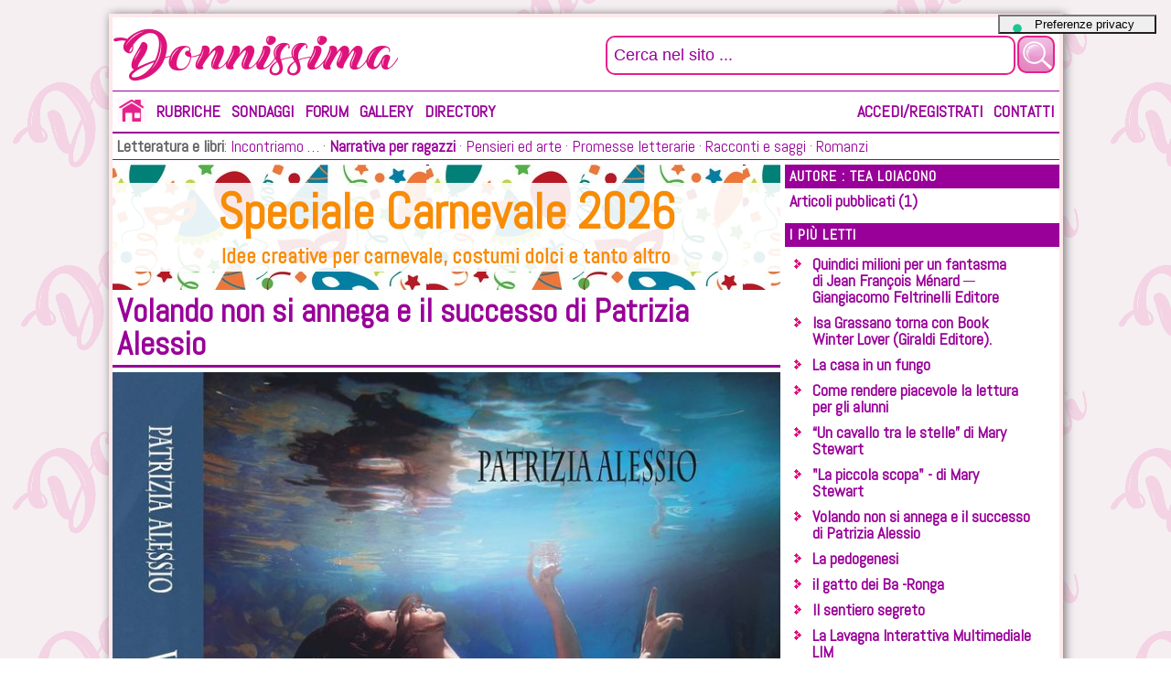

--- FILE ---
content_type: text/html; charset=utf-8
request_url: https://www.donnissima.it/letteratura-cultura/narrativa-per-ragazzi/Volando-non-si-annega-e-il-successo-di-Patrizia-Alessio/7466
body_size: 32197
content:

<!DOCTYPE html>
<html prefix="og:http://ogp.me/ns#">
<head>
   
    <!-- Global site tag (gtag.js) - Google Analytics -->
    <script async src="https://www.googletagmanager.com/gtag/js?id=UA-3812511-2"></script>
    <script>
      window.dataLayer = window.dataLayer || [];
      function gtag(){dataLayer.push(arguments);}
      gtag('js', new Date());
      gtag('config', 'UA-3812511-2');
    </script>

    <title>
	Volando non si annega e il successo di Patrizia Alessio | DONNISSIMA.it
</title>
    <meta name="description" content="Volando non si annega, l'autrice calabrese Patrizia Alessio conquista il cuore dei lettori con questo romanzo a sfondo sociale.

Un libro pubblicato quasi in sordina, ma che sta cavalcando l’onda del successo, suscita un turbinio di ..."/>
    <meta name="keywords" content=""/>
<link rel="shortcut icon" href="/favicon.gif" type="image/gif" /><link rel="icon" href="/favicon.gif" type="image/gif" /><meta http-equiv="Content-Type" content="text/html; charset=windows-1250" /><meta name="robots" content="index, follow" /><meta name="viewport" content="width=device-width, initial-scale=1.0" />
    <script src="/js/jquery-3.5.1.min.js" type="text/javascript" ></script>
    <link href="/styles/reset.css" type="text/css" rel="stylesheet" /><link href="/styles/donnissima-2018.css" type="text/css" rel="stylesheet" /><link href="/styles/donnissima-background-2018.css" type="text/css" rel="stylesheet" /><link href="/styles/PopUpOverlay.css" type="text/css" rel="stylesheet" /><link href="/plugin/slick/slick.css" type="text/css" rel="stylesheet" /><link href="/plugin/slick/slick-theme.css" type="text/css" rel="stylesheet" />
    <script src="/plugin/slick/slick.js" type="text/javascript" charset="utf-8"></script>
    <script src="/js/lodana-2018.js" type="text/javascript" ></script>
           
    <script type="text/javascript">
        var _iub = _iub || [];
        _iub.csConfiguration = { "ccpaAcknowledgeOnDisplay": true, "consentOnContinuedBrowsing": false, "countryDetection": true, "enableCcpa": true, "floatingPreferencesButtonDisplay": "top-right", "invalidateConsentWithoutLog": true, "perPurposeConsent": true, "siteId": 2724399, "cookiePolicyId": 41067344, "lang": "it", "cookiePolicyUrl": "https://www.donnissima.it/pages/cookies", "floatingPreferencesButtonCaption": true, "privacyPolicyUrl": "https://www.donnissima.it/pages/privacy", "banner": { "acceptButtonCaptionColor": "#FFFFFF", "acceptButtonColor": "#0073CE", "acceptButtonDisplay": true, "backgroundColor": "#FFFFFF", "backgroundOverlay": true, "brandBackgroundColor": "#FFFFFF", "brandTextColor": "#000000", "closeButtonDisplay": false, "customizeButtonCaptionColor": "#4D4D4D", "customizeButtonColor": "#DADADA", "customizeButtonDisplay": true, "explicitWithdrawal": true, "listPurposes": true, "logo": "https://www.donnissima.it/images/logo-donnissima.png", "position": "float-bottom-left", "rejectButtonCaptionColor": "#FFFFFF", "rejectButtonColor": "#0073CE", "rejectButtonDisplay": true, "textColor": "#000000" } };
    </script>
    <script type="text/javascript" src="//cdn.iubenda.com/cs/ccpa/stub.js"></script>
    <script type="text/javascript" src="//cdn.iubenda.com/cs/iubenda_cs.js" charset="UTF-8" async></script>
    <script type='text/javascript' src='https://platform-api.sharethis.com/js/sharethis.js#property=64c3896b1734a80012bd6181&product=sticky-share-buttons' async='async'></script>
 <meta Property="og:title" content="Volando non si annega e il successo di Patrizia Alessio" /><meta Property="og:description" content="Volando non si annega, l&#39;autrice calabrese Patrizia Alessio conquista il cuore dei lettori con questo romanzo a sfondo sociale.

Un libro pubblicato quasi in sordina, ma che sta cavalcando l’onda del successo, suscita un turbinio di ..." /><meta Property="og:type" content="website" /><meta Property="og:url" content="https://www.donnissima.it/letteratura-cultura/narrativa-per-ragazzi/Volando-non-si-annega-e-il-successo-di-Patrizia-Alessio/7466" /><meta Property="og:image" content="https://www.donnissima.it/blog-img/08/080210001014-23092020-1016.jpg" /><meta Property="og:image:secure_url" content="https://www.donnissima.it/blog-img/08/080210001014-23092020-1016.jpg" /><meta Property="og:image:type" content="image/jpg" /><meta name="description" content="Volando non si annega, l&#39;autrice calabrese Patrizia Alessio conquista il cuore dei lettori con questo romanzo a sfondo sociale.

Un libro pubblicato quasi in sordina, ma che sta cavalcando l’onda del successo, suscita un turbinio di ..." /></head>

<body>
 <div class="sharethis-sticky-share-buttons"></div>
<div id="fb-root"></div>

 <script>
         (function (d, s, id) {
             var js, fjs = d.getElementsByTagName(s)[0];
             if (d.getElementById(id)) return;
             js = d.createElement(s); js.id = id;
             js.src = 'https://connect.facebook.net/it_IT/sdk.js#xfbml=1&version=v2.10';
             fjs.parentNode.insertBefore(js, fjs);
         }(document, 'script', 'facebook-jssdk'));
</script> 

<form method="post" action="./7466" id="Donnissima">
<div class="aspNetHidden">
<input type="hidden" name="__EVENTTARGET" id="__EVENTTARGET" value="" />
<input type="hidden" name="__EVENTARGUMENT" id="__EVENTARGUMENT" value="" />
<input type="hidden" name="__VIEWSTATE" id="__VIEWSTATE" value="SfJCtYsrpjOMDV0UC6hyqW7vx6ecy5oFDohpoM2KMymDscy4amOHuQg4tG87QEXFOW1eey/QtfINJeZOkFCh4w+skTjm34rTMzRlsgy7qVO/eNEaG5zT5YWEja4pzFx4KA316AQ2n1wNwSKd18WvnLuy5i2tLq1DOcLNsihUAJ0l+wk87fpCmUGSSco14NXPUzG7Oov4JhAC2D1xxwmjM6fbLq0+HbuZNAA3SCwPTtpGOfn/7kt/k8IrIUoLeZnqsRekCB9HrLmEJL0mCjv8mPZiNa5+OQQpotKMVZX8DBZ9heBIMPob6pMvt6VdABg78TVEDYQpfR29Pa372RNsadQJw98u0Gx/COiDnM7rPpqC1W8cnwQQ/LqUMix9mkRQIiniKtm3XCTLKxWc88NioedtIAdwBxaJCEqPSLPqBkG6yruE5PyiU6C1ddGowAH56J4Q+hN/YOEhIsWRBKOcCbRwRVXj25/Wk8pOjZHfT/82//atvKbrRu+SEg+Vx1x730ycvnzL9L12d7UqWfFx29xIAMo3eYr4mozha+HbJwE3Olb/MIdX/[base64]/qGxFoqR6ICinZLJS9tP9/z3Y/[base64]/X7KuH50cDsQp5wig8gKV2bqO17EVVRdgJ/4tEjy6IKMpXFpTgCNcG6bYKJ04K3x22+8CdWc6ENynhu+iFDxIHTOWorloF/BwBQGtt/O4H4n3n7x2k5g65wIRqpo2cIKTP9OkM4LvqSv8uZg8iDDiglCPKpC78bDnhRjypUmAXwxISQFlQBzSFDtm4t1NHgan+JeUpT5BfdXJBTpbu0Vh/ax+CBdLJlNhlpNM8BRcdpszSh/a2JjWKHjOTlx5Yc8KqJIaIse6eyAqcpXqxAdHZvLPn7EImpSIddGjkDWqV+EE8XMI5kaQJqWGEwHciHdotRjwFJ7y4nWPyvoaOdpFIKUGtB9Ks/Kqkz3rkb2poCO9qwNL59BGHTv/CYfBm6qOTFXatI6V8Cc6xY9hZHMw6wRjaGGBX/0Fp2iqJUe6tEvkkY0AnCLdQEk/NAi9wndk5othgs5rf5nTGcgr16zYDX6XXm0XDifsMoYZOa740lOHp+kHA938RLMdaTprTYLv1JpBzMnOHta9+hHeRkMUzTG0cHuma3INOQZinXzFnBbEx2qo+5soGhlN6mwN+hBJA+hNOxtPxLIYRhhMVrENRkYcl2/QJztIZcvYgbwhlcdM9TmNvVLEkCzgeP52iNeR5tTudfk25JevsiH2rYQ09IXzls6F177NrSni+E0wKYhlduHHwoKW1MaFtH5UjmLYaRhzVw/m+O0IVL6wWByi8Kbz8nB5ntUUbPYNkWHRYEPTbt+0uIGxXMYj/boUoFOydeUINOh7eA7jGdfdGNJujUsgdnF8w4MvDK+HMM3k/5GoUSSwW7psT2qSsc/3wzRRiMmM6oA34/cJJy8mOWgrO/WLuYnGeQBDYgIB0hWv2gjAqU/bV4xTH9hKzrxgTDgrHPJ2+lxL6P5xoAGoxnWRhn8veUd4BlonARbE1jeb8j5o0x26EGPojNnNGsBJoLGBkKcyLft2z1labMYXOvBzabHMRW+/ScIpdfJsylJVnSA4ZZE8irxRiVm4xMQkOp78lh3quN4jx/3oY9JXNPpIzQr+tdFNFjlSSUBuKpPUkAYoL1azw7LTNm9dcMVVwk0w3mcZJuQNIDwJvWfQW3thA9nRvpYdhhfxfxnyNtbX7qfub9texs6R2BT2HM1B6LKAgCLIpogeDCwdt1/ZIbH5w6U5ut0CQKZg5TPtpOukpyBQTIJjtEoHrUlAID2tyoBjttSGkeGb8qXJRMNJ3g7Bc+HwdhglQdcKhJPy7z1hyZXfU9YRt+duMNY5BcQdwa/V+Zo/CIG6E+CknURrXi4WFrtXYvifQH453LAAC2z9CgGoyjSbdJ4KQ36D/P/GrDSSjwhevTPzxq1O9hMoUAJIO1Ba9EI4M/grRp19Xl4+VSu4qUcwKwsGbW37pA90t66uSjlokQ7h/Wqt5dM4orv68AC4Luhf6VXrD2we60CDFfF2WgbG1QQ4MtY6gBxvGTuKUbCd8ktXOK9g6czfbXciTg3mLBps+OGLNAV8+6XXRPexPL44YtAti7KTWWsO3cPNktrz412hXQfHViORC+ZLc0lHgK7pAvdFd0dlPg47GXfZks0Trcf59EE7vNophZdwtKEERglg3A/fzakTi90dxA6YmHdXtnM1r0VpXxHn/3X8krdIHHkoWArrMlHma6+hNQEe1/5TibD/WjSlwtzv+FxiBTX9K9spYBl14HmBR+9XgmKXpPrDNfF0dBsuVbpnSWUGK46kXd/PJRTFS3LI08MN4FtGl58ZYcv4zJkx7n9VqBQgnPfBsJQxpJcczSQte6sFtLEsfsb45oMInFdCF/pAQq7WYp48DmO8lob8wS8BT6c0Z6hISyTRt4551/HpyA+UEpgYKmU/2rVRbCx1G6JFKRleuDt7COL/w0NNhmGnkvc747A3p58YR8ukkdK6FOhGvlVSw2L3/NXRcAw/[base64]/+vd1JXNf4wMfC/[base64]/r8x6+Ef9cxY1PVcX3V5iTdMvdaP41Vu1eWs9dtXExd+7xev+uBputJ744GsrUwoy1peM0MLNx03JNxD0NyaHELcaH9nP0i4LJ2qGJ1zLLEGsRoMJz2oH8bij3sAOjakVjb6ltokgw4Gq/QEZ0aArbsmW69Gi5O30sONabVZVSbv7O7QDexIE8hN6eBQndZwwHG+BmPRAFzELiIaUx2oB86uXqYLZ+QFIZc9jvinqVtxMKWDLTuN80e/peQK4YCtzJ0uMtFDrEy/JCvwuqf+t1jktnj2HYTKaTssCDALAHt9cbpgL6r6xWTOoH3gkeJ6CIVHbcZvDlpveDFBDDy8r9/OyJk+ZwcXqwlI6IwCMUWu2pg/P359k8RKNPi3cTToD9jMouFuH+mPVSEjAycHUf3npzTV3QAmpAymjXjCY+hYEL54A42IV06oPYe1owd7RPZJzCBW7kbBBaOfGdIcxNSqs858jjfhjNYMeYrRSOZVj2iOd5BMSBGQEJs85s+v1/vJTG/PaQfAHnjsRhRn080AreN3qre8GnmICZ0ZQvoLcOQw3VPKQvP11HS6um7fKMSaq80SZN4UI81ktqgzZeewNjW3PRnrZxFkJEMkBGQRrUn7U3PROzpNxHZkhVeYRKH990W6aCFKXs1TV28yKUdGe78LwCABoa/TLMz1naZvab7zyFdebY7kDDh8UhekoVckKOjI7LSbYyNA7WP0HdBlVPXPCOiBUlovPUyKJGEfct7MNahhaRdY3GqEKoX4B/ed4kg5qLg30hZnQgjwyBM9OK5WGwRmlxoCxDpRiwJrS+na1DadoRhPrNDR91+GM9UItrvrWoMbuFzqXi7XEEvdaSdD4CMcZhY1+MZER0P0y3CIDEnTRpUFZbT6kV6pyAZFPES99x/lfEcNM/vvjzdD6ClO7IQLdxuedaazGoKlX7LdMb9tAo5+88sJvL+8FfbvJ59nAlgPhZMsr+iWfWo9nhX+WIpfi12F8lElc4vODhzU1t0+/7rRcn5/6VaCIADsFFED/L7i/FjyMNHNGh9eA3kYX7EOXxwXLLeAL0qPVLrWGU2XG3b+DHfi6onskTO+J6GM37Z605AU/snQuPQWgm+GQRTFlprauL6+ZUNopXNr/X+0IX4r7c24ifwwN6HIZqRfAM3Mq3+4PRPgGD/4j7t27KdiYfliQ0v1wALmQChViP4F0jAt59Co+qlre5ad/c/g3tGM8EfUz7jErV92r1cKUPddFhNZSoAYHC8lCjq3JjYlLqB9aQOv3v+GcJ1QPSgPuaUxOg016eLf3fEsC0u4hncoIeKXucpxCxy3gAZLnWkDsX8OCYF+itkOKZs0GbNFOc/6RtXug8W7E/nH1aXTKGe/5BEmrsVHu9FqTRfRpfKymdhCfCOdSUuv6R+CMrL5hCKHb756U6SBT19LSkAEqFg9/8MugG1t8HHNvp6b24Yo+/esP2oE+sYaDpzix22ZG7QVQeMC/[base64]/obgbvF8mNJ+fi3S5cbylh4UNwe6TuFJJ9IgRNVYeRB5/Zc0GgglbV1NRphfbtGQGm/R9RAcK0NUyE/I4Lj4CpRGmTVKd3c2nLI3xbPwIWHJfNegQxpEmOX2RzkEeOozvDpJgDh4qlnTPgR94gETfW0fwRg2oCsE6900hmQC0nVs6RfSEWe2zEt9faV+OB7C//wIUMWz287Hq/[base64]/1dY4/WeLyCNJBSPfAc06+uUCwE/7HnrdR85T3eo85+T7KA2Y+ixFU0wjNC0p0mOd9U7hdHyWOmXfnZ06sAP1HCVYKLxq5sn1OJIjmf1H6dtR6/2laRqhDa/XNIhi3iPUaR2/hBgK2uNE0aqSBArFJimK7dLq77PYK6rneCuzzG+dtm63TFxCp94ZlRE+hhslzdJJEIyr1KIcuX7X2gJRYj46Ct/m24QgjZAaRp05WJy7XT+m4Ck5xOaW0BbRRweEFJrPiHQO1MEGGSVpNBE0bS2cAU1cnhBrWV4nRqa7BkLHZ0DbPM0lyCt6jL3VFi7gwH3Yc24QwBXwjbEVfLrMxD2WnEe5fxh030eIEr3OcXfXyzslqiOk/8aYmIbf1iQWe+JtGComxqAGvqisyr7MYRVSzeBUo1MJF4OXpETEe3YAvyifBZlQE0ULrXAVKztemVUr5POwh1o24PQhh/HgA/3BN2/vc/oS/Q3faB5/V0/XZP3AaFPVcsrQtkOn8+j4Bz8PJh9xgmiS4D24blsSgo7xRJFKF03p7d6K0KDz+GWT/o+YFKq+Oxe4XXDqNZo7LWv0BXYzvhyfZwzHJSez3V+9RZUF6qVEBi9J2ml19bHdBC2eZr0Kv6UgIHO5oqbrMLJO6BW3FaUQY1TDE80pDRpipCk8QbwQ3s0EkCLkUXRdZmUAjFywrtN18t9DR4gSKwZnHPG4v7RPy8dtfexzNlaw2jHRPC8myU9kA/j90sV4eOcblpri2+H1urk0BzKiwK5M3MvU7RfWmMrgKLEauJ+H61R7uqi1ETamv0qDpIeuNUT/5OHskz3BTKz++ugk3ixed/uJjvEsOvTKRLEnyUY3lI5ggSrBf0QWyc2ZbaAjhFcqRkkwSEQKgTZrwR0H1fS6PCe+W2UzkKMv/LhH+pyI5sAgtUo20iiOtMub6NZltqqicCausKz8+QTkLH4BersxakxK8SgpidhCH/K1vK5D2S3M7Zf28GNEqB+Ywmox830XK5a47/1DVOEHWlgra0ecyO0DT5lltCzMDAr5UQMG8koaaQJ3v0XI4a+xhiwWzyodr6NMynD5v5KFo/OdQsO2ACVu187SBIJJBfUEcHxKJeSTp0ii/12vFU8XVCTxJ8b1T1ZyT4fWnzzMptNrrMDuDotPO07jlGuQaonqzR5LnvP4iWjchhwjqRrr6ERinMzMVo1gBt0tqZVXvtysvrudNGwQFjC8pIdcmmDgC40ZQ7xH3h3emuyuD9lgHXQZh+MpriuMpG7nIgSuFCLQCj6Ki6/qSKILBoXfTX3hylFKN/bRJENu2r4IHr7BgPszU+k0C/T4YAGifyNGqdvCZeC6Ng8qCYcWDrd5gJURx6KpH0YS6RY2LdbwhbuQDu1I/2AQlqzR340SH70TZUjLpYExzLPrhWPg+SpMa6EkND7XgQII2CWYyP52gxqs/iBfLNR3IRFeDaG1JwYcC0gcd001WanYb58cD80YB/PMicwM2naoXoC8yrkdCtOFrT1OHRde3SR0Iw4A8P2RpPd7oNnQAgwZIyG1QMs3a/YRwSqnOQrCv/RWO3cUifNiM70P1ptKrALcSTIWIWa1pReL2JOsjmQtDV3hilen" />
</div>

<script type="text/javascript">
//<![CDATA[
var theForm = document.forms['Donnissima'];
if (!theForm) {
    theForm = document.Donnissima;
}
function __doPostBack(eventTarget, eventArgument) {
    if (!theForm.onsubmit || (theForm.onsubmit() != false)) {
        theForm.__EVENTTARGET.value = eventTarget;
        theForm.__EVENTARGUMENT.value = eventArgument;
        theForm.submit();
    }
}
//]]>
</script>


<script src="/WebResource.axd?d=5Um801Cb5QGbwx8ZkhT5Kx58W55_X-9Ox8JvWqoSlrJ2dI0LaEuUwuH8fJTe55PGPC4WrnIhY48T8r_iuHGJtMPg0-naudA2ZVhaQKouw9U1&amp;t=638901598200000000" type="text/javascript"></script>


<script src="/ScriptResource.axd?d=i3uqZCPwPGQoLSKmGoXHSBKIjfKUxec08Bu4j2sMbjB-eJ0fwACXgY1NESAYG3ldmEeyGjaSbnRkEIvLauu1GLD9Fb-F1SYdlpOzWNym5V1IkNar047hVYB41T_gCxVTq5zuCFowq2ELCQFtVik1B6x6-LFuzZjKLzc96ELOO-4sUcpI_DzG5pPHfPhzmwQn0&amp;t=345ad968" type="text/javascript"></script>
<script type="text/javascript">
//<![CDATA[
if (typeof(Sys) === 'undefined') throw new Error('ASP.NET Ajax client-side framework failed to load.');
//]]>
</script>

<script src="/ScriptResource.axd?d=ik0WWL8WQil0NCEeI_Sjt3Es4-M3mPyWyMfmdH6a8GayHtjP33r-msq_4N2-lAsFk1M9HSbgwqkmq9mwpDuKcFR5axqVTvDVswgl8YrhuxTeGqXD-hgs3Fh1DNbciYWBBSladNTfRx7TzIm9YkR8uShpGAkhQ9xfWQ9zEnOj-HQZPbNReBBpmCL-Yjy5SXok0&amp;t=345ad968" type="text/javascript"></script>
<div class="aspNetHidden">

	<input type="hidden" name="__VIEWSTATEGENERATOR" id="__VIEWSTATEGENERATOR" value="190A8288" />
	<input type="hidden" name="__VIEWSTATEENCRYPTED" id="__VIEWSTATEENCRYPTED" value="" />
	<input type="hidden" name="__EVENTVALIDATION" id="__EVENTVALIDATION" value="ilWYA18IQTBn44mMdjRS6OGdnZTIccK9yYGGwGIXeSdykGUxKoO3fNnTNB7lhdV1hYB2+d5E0paobZbT+4JmSn34GSIywmkn857hhVyWAw24l/y9/HHA4Hmk6gRGxxpYauJflTm41PY9aInuvkP5qTzw0KrSKoYPgL73jJT/eg6bc7y+sYkFV+fr9pThxWX9aB4aMb1lBnP4F7YYlkV/67n8eF+guLq2F+tqeCrjN9k=" />
</div>
   <script type="text/javascript">
//<![CDATA[
Sys.WebForms.PageRequestManager._initialize('ctl00$ScriptMager', 'Donnissima', ['tctl00$OpenPanelDialogo$OpenPanel','OpenPanelDialogo_OpenPanel','tctl00$MenuPaginaContatti$UpdatePanel3','MenuPaginaContatti_UpdatePanel3','tctl00$ArticoloPagina$UpdatePanel1','ArticoloPagina_UpdatePanel1','tctl00$ArticoloPagina$UpdatePanel2','ArticoloPagina_UpdatePanel2'], [], [], 90, 'ctl00');
//]]>
</script>

     
   
        <div id="OpenPanelDialogo_OpenPanel">
	
           
          
</div>
        <div id="OpenPanelDialogo_WaitProgress" style="display:none;">
	 
               <div class ="Loading">
                    <div>
                        <img id="OpenPanelDialogo_Image1" src="../../../images/loading.gif" alt="Attendere" />
                    </div>
               </div>
          
</div>

   <div id="content" class="DivContent">
      <div id="head" class="DivHead">
         <div id="headlogo" class="DivHeadLogo" >
               <a id="IdHomeLink" href="../../../" target="_top"><img src="../../../images/logo-donnissima.png" alt="DONNISSIMA Home" /></a>
         </div>
         <div id="PanelRicerca" class="DivHeadSearchBox" onkeypress="javascript:return WebForm_FireDefaultButton(event, &#39;BtnRicerca&#39;)">
	
             <input name="ctl00$TxKeyWord" type="text" maxlength="40" id="TxKeyWord" class="DivHeadSearchTxt" value="Cerca nel sito ..." onblur="if(this.value==&#39;&#39;) this.value=&#39;Cerca nel sito ...&#39;;" onfocus="if(this.value==&#39;Cerca nel sito ...&#39;) this.value=&#39;&#39;;" />
             <input type="submit" name="ctl00$BtnRicerca" value="" id="BtnRicerca" class="DivHeadSearchbtn Fr" />
         
</div>
         
      </div> 
        <div class="ClearAll" style="display:none"></div>
      <div id="divmenulinkstick" class="DivMenuLinkStick"> 
            <div id="divmenulink" class="DivMenuLink">
                 <div id="iconapp" class="DivAppIcon">
                      <a href="#" onclick ="ShowMenu()"><img id="AppIcon" src="/Images/AppIcon.png" alt="App" /></a>
                 </div>
                 <div class="MenuLinkHome"><a id="LinkHomeIcon" title="Home DONNISSIMA" class="vAlignMiddle" href="../../../home" target="_top"><img title="Home DONNISSIMA" src="../../../images/home.gif" alt="Home DONNISSIMA" /></a></div>
                 <nav id="menu-site" class="MenuSite">
		            <ul>
                       <li class="MenuTopHome"><a id="LinkHome" title="Home Page" class="MenuTop" href="../../../home" target="_top">Home</a></li>
                       <li><a id="LinkRubriche" title="Le rubriche di DONNISSIMA" class="MenuTop" href="../../../rubriche" target="_top">Rubriche</a></li>
                       <li><a id="LinkSondaggi" title="Partecipa ai sondaggi DONNISSIMA" class="MenuTop" href="../../../sondaggi" target="_top">Sondaggi</a></li>
                       <li><a id="LinkForum" title="I gruppi di discussione di DONNISSIMA" class="MenuTop" href="../../../forum" target="_top">Forum</a></li>
                       
     
                       <li><a id="LinkGallery" title="La nostra bellissima gallery, centinai di foto, di attori, attrici,calciatori,sportivi,cantanti, vignette divertenti, e fante altre immagini da sfogliare e condividere" class="MenuTop" href="../../../gallery" target="_top">Gallery</a></li>
                       <li><a id="LinkDirectory" title="Una ricca selzione di siti che ti possono interessare sempre aggiornati" class="MenuTop" href="../../../dir" target="_top">Directory</a></li>
                       
     
			        </ul>
                 </nav>
                 <nav id="menu-user" class="MenuUtente">
                     <ul>
                       <li><a id="LinkUser" title="Accedi ai nostri servizi e alla tua area personale" class="MenuTop" href="../../../my/home" target="_top">Accedi/Registrati</a></li>
                       
                       <li>
    <div id="MenuPaginaContatti_UpdatePanel3">
	
            <a id="MenuPaginaContatti_LinkContact" title="Mettiti in contatto con il nostro staff" class="MenuTop" href="javascript:__doPostBack(&#39;ctl00$MenuPaginaContatti$LinkContact&#39;,&#39;&#39;)">Contatti</a>
        
</div> 
</li>
                     </ul>
                 </nav>
	        </div><!--div menu link-->
      </div>
      
     <div class="ClearAll"></div><div class="DivSottoMenu"><b>Letteratura e libri</b>: <a href="/letteratura-cultura/incontriamo" > Incontriamo …</a>&nbsp;&middot; <a class="b" href="/letteratura-cultura/narrativa-per-ragazzi" >Narrativa per ragazzi</a>&nbsp;&middot;<a href="/letteratura-cultura/pensieri-ed-arte" > Pensieri ed arte</a>&nbsp;&middot;<a href="/letteratura-cultura/promesse-letterarie" > Promesse letterarie</a>&nbsp;&middot;<a href="/letteratura-cultura/racconti-e-saggi" > Racconti e saggi</a>&nbsp;&middot;<a href="/letteratura-cultura/romanzi" > Romanzi</a></div>   
       
       <div class="ClearAll"></div>
      <div id="body"  class="DivBody">
           <div id="divbodymain" class="DivBodyMain">
                 <div class="DivSpeciali" style ="background-image:url('/blog-img/00/speciali-carnevale.jpg')"><div class="DivSpecialiTitle carnevale"><a href="/speciali/carnevale">Speciale Carnevale 2026</a></div><div class="DivSpecialiSubtitle carnevale"><a href="/speciali/carnevale">Idee creative per carnevale, costumi dolci e tanto altro</a></div></div>
    <div id="PhTitolopagina_PnlTiToloPagina" class="DivPaginaTitolo">
Volando non si annega e il successo di Patrizia Alessio
</div>

                  
   <div id="ArticoloPagina_DivSlide"></div>
   <div id="ArticoloPagina_UpdatePanel1">
	
               
              
              <div id="ArticoloPagina_DivContenutoPagina"><div class="DivPost"><div class="DivPostImmagine"><img src="https://www.donnissima.it/blog-img/08/080210001014-23092020-1016.jpg"  alt="Volando non si annega e il successo di Patrizia Alessio" onerror="this.src='/blog-img/noimage.gif'"/></div><div Class="DivPostCorpo"><em>Volando non si annega</em>, l&#39;autrice calabrese Patrizia Alessio conquista il cuore dei lettori con questo romanzo a sfondo sociale.<br />
<br />
Un libro pubblicato quasi in sordina, ma che sta cavalcando l&rsquo;onda del successo, suscita un turbinio di emozioni: ci fa ridere, ci commuove, ci incuriosisce, ci fa riflettere. Affronta tematiche di forte impatto come la tossicodipendenza e la lotta contro l&rsquo;ndrangheta. Descrive un tessuto sociale ambientato in Calabria e alimentato da una grande voglia di riscatto, dedicato a &ldquo;tutte le infanzie negate, strappate e annichilite&rdquo;.<br />
<br />
La protagonista &egrave; una giovane con problemi di dipendenza, molto vicina agli ambienti criminosi, che funge anche da voce narrante, sempre in bilico tra il bene e il male, sospesa tra passato e presente.<br />
<br />
Il suo essere carismatico conquista il lettore gi&agrave; dal primo capitolo e la sua descrizione doviziosa e coinvolgente dei luoghi, ci immerge nella bellezza senza tempo degli stessi. In poche parole: &ldquo;un&rsquo;opera d&rsquo;arte&rdquo; di narrativa contemporanea.<br />
<br />
<em>Volando non si annega</em> contiene innumerevoli spunti di riflessione, che non annoiano mai, una storia d&rsquo;amore avvincente che ci tiene con il fiato sospeso dalla prima all&rsquo;ultima pagina.<br />
<br />
L&#39;autrice riesce ad immedesimarsi in decine di vissuti con una spiccata profondit&agrave;, scremando le radici profonde dell&rsquo;essere.<br />
Solo una donna carismatica potrebbe concepire un narrato cos&igrave; avvincente&hellip;<br />
<br />
Ma chi &egrave; Patrizia Alessio?<br />
<br />
&Egrave;&nbsp;una personalit&agrave; calabrese molto nota, non solo per le sue attivit&agrave; scientifiche, in collaborazione con AGENAS, ma il suo impegno in campo sanitario. &Egrave; titolare di un&rsquo;impresa sociale, gestisce uno spazio aggregante per minori provenienti da contesti socio-culturali difficili, &egrave; inoltre coordinatrice sanitaria di una comunit&agrave; alloggio per pazienti con patologie psichiatriche/neurologiche.<br />
<br />
Lavora a contatto con le dipendenze ed &egrave; molto amata dai suoi assistiti, che hanno contribuito alla stesura del romanzo mettendo a disposizione i loro vissuti, ovviamente &ldquo;romanzati&rdquo;. Sempre dedita al sociale, fa parte della direzione regionale Anpas Calabria. Volontaria da quando era poco meno che maggiorenne, ha presto parte a innumerevoli emergenze nazionali, prestando aiuto e soccorso in seguito a terremoti, alluvioni e altre calamit&agrave;.<br />
<br />
Artista poliedrica, conosciuta anche come cantautrice, regista e sceneggiatrice.<br />
<br />
&ldquo;Figlia d&rsquo;arte&rdquo;: nipote dei compianti Isabella Loschiavo, nota scrittrice e giornalista, vincitrice del premio oscar alla narrativa negli anni &rsquo;80, di Antonino Fedele, famoso critico musicale che per anni recens&igrave; le performance degli artisti che si esibivano a Broadway nel &ldquo;Metropolitan Opera House&rdquo;, fu insignito dell&rsquo;onorificenza di Cavaliere dell&rsquo;Ordine al Merito della Repubblica italiana; discendente del latinista Francesco Sofia Alessio.<br />
<br />
VOLANDO NON SI ANNEGA - SUSIL EDIZIONI - PATRIZIA ALESSIO - 2020<br />
<br />
https://www.facebook.com/volandononsiannega.patrizialessio<br />
<br /></div></div></div>
       
</div>
   
   
   <div id="ArticoloPagina_UpdatePanel2">
	
              <div id="ArticoloPagina_PnlReply" class="DivForumCmd">
		
                   <a id="ArticoloPagina_LnkRispondi" class="LinkForum" href="javascript:__doPostBack(&#39;ctl00$ArticoloPagina$LnkRispondi&#39;,&#39;&#39;)">Invia un commento</a>
              
	</div> 
              <div id="ArticoloPagina_PnlCommenti">
		
                  <div class="DivPaginaSottoTitolo">Commenti</div>
                  <div>
			<table cellspacing="0" cellpadding="5" id="ArticoloPagina_GridCommenti" style="border-collapse:collapse;text-align: left;width :100%">
				<tr>
					<td>
                                     <div class="DivPostForum">
                                          <div class="DivPostForumAutoreFotoCommento BgG">G</div>
                                          <div class="DivPostCommentoTxt">
                                               <div><span id="ArticoloPagina_GridCommenti_TxtCommentoNome_0" class="b">Gioia</span></div>
                                               <div><span id="ArticoloPagina_GridCommenti_TxtCommentoCorpo_0">Libro fantastico e altamente consigliato! Ci si ritrova &quot;catapultati&quot; nella narrazione a vivere le stesse emozioni della protagonista. 10 e lode!</span></div>
                                          </div>
                                          <div Class="ClearAll"></div> 
                                          <div id="ArticoloPagina_GridCommenti_PnlRispondi_0" class="DivForumCmd">
						
                                               <a id="ArticoloPagina_GridCommenti_LnkRispondiCommento_0" class="LinkForum" href="javascript:__doPostBack(&#39;ctl00$ArticoloPagina$GridCommenti$ctl02$LnkRispondiCommento&#39;,&#39;&#39;)">Rispondi</a>
                                          
					</div>

                                          <div>

					</div> 
                                     </div>
                                </td>
				</tr>
			</table>
		</div> 
              
	</div>
       
</div>
    
    
     

           </div>
           <div id="divbodydx" class="DivBodyDx">
                  
     <div Class="DivServizi" id="IdBoxAutore"><div Class="DivServiziTitolo" id="IdBoxAutoreTitolo">Autore : tea loiacono</div><div class="DivServiziLink" id="IdBoxAutoreLink"><a href="/autore/001014">Articoli pubblicati (1)</a></div></div>
                  <div class="DivServizi"><div class="DivServiziTitolo">I più letti</div><div class="DivServiziLink"><ul class="ListaServizi"><li><a href="/letteratura-cultura/narrativa-per-ragazzi/Quindici-milioni-per-un-fantasma-br-di-Jean-François-Menard-Giangiacomo-Feltrinelli-Editore/931">Quindici milioni per un fantasma<br> 
di Jean François Ménard ─ Giangiacomo Feltrinelli Editore</a></li><li><a href="/letteratura-cultura/narrativa-per-ragazzi/Isa-Grassano-torna-con-Book-Winter-Lover-Giraldi-Editore/9268">Isa Grassano torna con Book Winter Lover (Giraldi Editore).</a></li><li><a href="/letteratura-cultura/narrativa-per-ragazzi/La-casa-in-un-fungo/7119">La casa in un fungo</a></li><li><a href="/letteratura-cultura/narrativa-per-ragazzi/Come-rendere-piacevole-la-lettura-per-gli-alunni/3114">Come rendere piacevole la lettura per gli alunni</a></li><li><a href="/letteratura-cultura/narrativa-per-ragazzi/Un-cavallo-tra-le-stelle-di-Mary-Stewart/1417">“Un cavallo tra le stelle” di Mary Stewart</a></li><li><a href="/letteratura-cultura/narrativa-per-ragazzi/La-piccola-scopa-di-Mary-Stewart/1183">"La piccola scopa" - di Mary Stewart</a></li><li><a href="/letteratura-cultura/narrativa-per-ragazzi/Volando-non-si-annega-e-il-successo-di-Patrizia-Alessio/7466">Volando non si annega e il successo di Patrizia Alessio</a></li><li><a href="/letteratura-cultura/narrativa-per-ragazzi/La-pedogenesi/7515">La pedogenesi</a></li><li><a href="/letteratura-cultura/narrativa-per-ragazzi/il-gatto-dei-Ba-Ronga/5324">il gatto dei Ba -Ronga</a></li><li><a href="/letteratura-cultura/narrativa-per-ragazzi/Il-sentiero-segreto/73">Il sentiero segreto</a></li><li><a href="/letteratura-cultura/narrativa-per-ragazzi/La-Lavagna-Interattiva-Multimediale-LIM/7333">La Lavagna Interattiva Multimediale LIM</a></li></ul></div></div><div class="DivServizi"><div class="DivServiziTitolo">Sondaggio</div><div class="DivPost"><div class="DivServiziSondaggioCorpo"><p class="b">Cosa guardano le donne in un uomo ?</p><ul class="ListaServiziSondaggio"><li><a href="#" onclick="location.replace('/sondaggio/cosa-guardano-le-donne-in-un-uomo')">Il viso</a></li><li><a href="#" onclick="location.replace('/sondaggio/cosa-guardano-le-donne-in-un-uomo')">Gli occhi</a></li><li><a href="#" onclick="location.replace('/sondaggio/cosa-guardano-le-donne-in-un-uomo')">Il fondoschiena</a></li><li><a href="#" onclick="location.replace('/sondaggio/cosa-guardano-le-donne-in-un-uomo')">Le mani</a></li><li><a href="#" onclick="location.replace('/sondaggio/cosa-guardano-le-donne-in-un-uomo')">Il portafoglio</a></li></ul><div class="DivServiziSondaggioNote">partecipa e scopri il risultato</div></div></div></div><div class="DivServizi"><div class="DivServiziTitolo">Dalla gallery</div><div class="DivPost"><div class="DivPostImmagine"><a href="/gallery/tra-donne/16"><img src="/blog-img/gallery/tra-donne/30112012-1537-frasi-di-donne-affascinata.jpg" alt="Sinceramente ero affascinata dall'idea di un uomo" onerror="this.src='/blog-img/noimage.gif'"/></a></div></div></div>
                  <div class="DivFbLike">
                    <div class="fb-page" data-href="https://www.facebook.com/Donnissima.it/" data-small-header="false" data-adapt-container-width="true" data-hide-cover="false" data-show-facepile="true"><blockquote cite="https://www.facebook.com/Donnissima.it/" class="fb-xfbml-parse-ignore"><a href="https://www.facebook.com/Donnissima.it/">Donnissima.it</a></blockquote></div>
                  </div>
                  <div class="DivLinkSponsor">
                      <!--Start TopPosition code--><iframe src='https://www.laragnatela.com/tp.aspx?id=6138&t=big' width='200' height='90' frameborder='0' scrolling='no'></iframe><!--End TopPosition code-->
                  </div>
                  <div class="DivLinkSponsor"><a href="/go.aspx?id=5" target="_blank" rel="nofollow">Sito donne: il mondo visto al femminile</a></div><div class="DivLinkSponsor"><a href="/go.aspx?id=6" target="_blank" rel="nofollow"><img src="/images/sponsor/banner-passionivere-250x150.jpg" alt = "Passionevera.it"/></a></div><div class="DivLinkSponsor"><a href="/go.aspx?id=7" target="_blank" rel="nofollow">Freepik.com</a></div>
             </div>
      <div class="ClearAll"></div>  
      </div>
      
     
    <div id="MasterFooter_FooterArticoli" class="DivFooterArticoli"> </div>

     <div id="divfooter" class="DivFooter">
             
              <div id ="divfootermenu" class="DivFooterMenu">
                   <div class="DivFooterCopyright">DONNISSIMA.it&nbsp;&copy;&nbsp;2001-2026</div>
                   <div class="DivFooterLink"><a href="https://www.donnissima.it/pages/cookies" class="LinkFoot">Cookies</a>&nbsp;&nbsp;<a href="/pages/privacy" class="LinkFoot">Privacy</a>&nbsp;&nbsp;<a href="/pages/adv" class="LinkFoot">PUBBLICIT&Agrave;</a></div>
                   <div class="ClearAll"></div>
              </div> 

              <div class ="DivFooterNote">
               <b>Nota Importante :</b> DONNISSIMA.it non costituisce testata giornalistica,la diffusione di materiale interno al sito non ha carattere periodico,<br />
               gli aggiornamenti sono casuali e condizionati dalla disponibilità del materiale stesso.<br />
               DONNISSIMA.it non è collegata ai siti recensiti e non è responsabile per i loro contenuti. <br/>
             </div>

      </div>
      
   </div>


<script type="text/javascript">
//<![CDATA[
Sys.Application.add_init(function() {
    $create(Sys.UI._UpdateProgress, {"associatedUpdatePanelId":"OpenPanelDialogo_OpenPanel","displayAfter":500,"dynamicLayout":true}, null, null, $get("OpenPanelDialogo_WaitProgress"));
});
//]]>
</script>
</form> 
    
</body>
</html>


--- FILE ---
content_type: text/css
request_url: https://www.donnissima.it/styles/donnissima-2018.css
body_size: 4550
content:
@import url('https://fonts.googleapis.com/css?family=Abel|Pavanam|Righteous');

body {
    font-style: normal;
    margin-top: 15px;
    margin-bottom :30px;
    font-family: Abel, sans-serif;
    font-size: 18px;
    color: #636363;
    background-attachment:fixed ; 
    background-image:url("../images/background-99.gif")
   }
ul.ListaServizi {
    margin: 0;
    padding: 0 20px;
    list-style: square url("../images/arrow-services.png");
}

ul.ListaServizi li {
        padding: 5px;
}
ul.ListaServiziSondaggio {
    margin: 0;
    padding: 0 20px;
    list-style: square url("../images/arrow-services.png");
}

    ul.ListaServiziSondaggio li {
        font-size:0.9em;
        line-height :0.9em;
        font-weight :bold;
        padding: 2px;
        color:#3C003C;
        margin-top:3px;
        margin-bottom:3px;
    }
ul.ListaSondaggi {
    background-color: rgba(255, 255, 255,0.3);
    margin-top: 10px;
    margin-left:5px;
    padding: 0 10px;
    list-style: square url("../images/checkbox-no.png");
    list-style-position: outside;
}
    ul.ListaSondaggi li:hover {
        list-style: square url("../images/checkbox-yes.png");
        list-style-position:outside;     }
    ul.ListaSondaggi li {
        padding: 5px;
    }

a:link {
    color: #990099;
    text-decoration : none;
}
a:visited {
    color: #990099;
}
a:hover {
    color: #CC33FF;
}


a.LinkForum:link {
    color:#15AC00;
    margin-left :1em;
    font-size :1em;
    font-weight: bold;
    letter-spacing :0.05em;
    text-transform :uppercase;
}
a.LinkForum:visited {
    color: #15AC00;
}
a.LinkForum:hover {
    color: #35F41A;
}

a.FooterLink:link {
    font-size: 14px;
    color: #3D3C3D;
}
a.FooterLink:active {
    color: #3D3C3D;
    TEXT-DECORATION: none
}
a.FooterLink:visited {
    color: #3D3C3D;
}
a.FooterLink:hover {
    color: #871387;
}

a.MenuTop:link
{
    font-size :1em;
    font-weight: bold;
    text-transform:uppercase;      
}
a.MenuTop:hover
{
    color: #fff;
}
a.MenuTopBtn:link {
   
    font-weight: bold;
    text-transform: uppercase;
}



a.MenuTopEvidenzia:link {
    font-size: 1em;
    font-weight: bold;
    text-transform: uppercase;
    
}
a.MenuTopEvidenzia:visited {
   
}
a.MenuTopEvidenzia:hover {
    color: #fff;
}

a.LinkMenu:active {
    color: #FF00FF;
    text-decoration: none;
}

a.LinkMenu:link {
    COLOR: #FF00FF;
     TEXT-DECORATION: none;
}

a.LinkMenu:visited {
    COLOR: #FF00FF;
     TEXT-DECORATION: none;
}
a.LinkFoot:link {
    font-weight: bold;
    text-transform: uppercase;
}

a.LinkFoot:hover
{
    color: #FFFFFF;
}


.BtnCmd {
    min-width: 10em;
    border: 1px solid #15AC00;
    border-bottom-width: 2px;
    border-bottom-color: #1A6D0E;
    background-color: #15AC00;
    color: #ffffff;
    font-weight: bold;
    padding: 5px;
}
    .BtnCmd:hover {
        cursor: pointer;
        background-color: #82D378;
    }
.DivAdv728 {
    margin-bottom: 0.5em;
    margin-top: 0.5em;
}
.DivAppIcon {
    float: left;
    display: none;
}
.DivBody {
    background-color: #ffffff;
    overflow: visible;
}

.DivBodyMain {
    width: 730px;
    float: left;
}

.DivBodyDx {
    margin-top: 5px;
    width: 300px;
    float: right;
}
.DivContent {
    background-color: #FEE9EA;
    padding: 4px;
    margin-left: auto;
    margin-right: auto;
    margin-bottom: 10px;
    width: 1035px;
    box-shadow: 2px 1px 10px #706E70;
}
.DivContentTxt {
    background-color:#FFFFFF;
    padding: 5px;
    line-height: 22px;
    text-align: justify;
}
.DivForumCmd {
    padding: 2px;
    text-align: right;
    margin-bottom: 2px;
    margin-top: 5px;
}
.DivForumList1 {
    font-size :1.8em;
    font-weight :bold;
    padding: 5px;
    text-align: left;
    margin-bottom: 5px;
}
.DivForumList2 {
    font-size: 1.8em;
    font-weight: bold;
    padding: 5px;
    text-align: left;
    margin-bottom: 5px;
}

/*stili pi� di pagina*/
.DivFooter {
    background-color: #FFFFFF;
}
.DivFooterArticoli {
    text-align: left;
    margin-top: 5px;
    background-color: #FFFFFF;
    overflow :auto;
}

.DivFooterCopyright
{
    font-weight: bold;
    color: #660066;
    text-transform: uppercase;
    text-align: left;
    float: left;
}
.DivFooterLink
{
    float: right;
	text-transform: uppercase;
}
.DivFooterMenu{
    padding:5px;
    border-top : 1px solid #990099;
	background-color:#FF6699;
}
.DivFooterNote {
    text-align :center ;
    padding: 5px;
    font-family: Pavanam;
    font-size:14px;
    line-height: 16px;
    background-color: #FEC5C8;
}
.DivGallery {
    padding-top :5px;
    padding-bottom :5px;
    background-color:#000000;
    width: 100%;
    position: relative;
    margin-bottom :1px;
}

.DivGalleryContent {
    text-align: center;
    width: 100%;
}

.DivGalleryContentImg {
    max-width: 100%;
    height: auto;
}

.DivGalleryContentShow {
    font-size: 1.5em;
    color: #666666;
    max-width: 70%;
    margin-left: auto;
    margin-right: auto;
    height: auto;
}

.DivGalleryNext {
    width: 32px;
    height: 32px;
    position: absolute;
    z-index: 800;
    right: 20px;
    top: 50%;
}

.DivGalleryPrev {
    width: 32px;
    height: 32px;
    position: absolute;
    z-index: 800;
    left: 20px;
    top: 50%;
}
.DivGalleryTitolo {
    padding: 5px;
    width: 100%;
    color:#ffffff;
    font-size :1em;
}
.DivGallerySlide {
    background-color :#000000;
    padding :5px;
}
.DivGallerySlideThumbnail {
    margin-left: 1px;
    margin-right: 1px;
}
.DivHeadLink{
    vertical-align:central;
    padding:2px;
    text-align :left;
    border-bottom : 1px solid #990099;
	background-color:#FFFFFF;
}
.DivHead {
    background-color: #FFFFFF;
    text-align: left;
    width: 100%;
    height: 80px;
}
.DivHeadLogo {
    float :left;
    width: 312px;
    height :auto;
}
.DivHeadSearchBox {
    float: right;
    padding: 20px 5px 5px 5px;
    overflow :hidden ;
}

.DivHeadSearchTxt {
    border-radius: 10px;
    border: 2px solid #e4228c;
    font-size: 18px;
    width: 430px;
    height: 25px;
    padding: 7px;
    color: #990099;
}

.DivHeadSearchbtn {
    border-radius: 10px;
    border: 2px solid #e4228c;
    height: 41px;
    width: 41px;
    margin-left :2px;
    background-image: url(../images/BtnRicerca-Bg.png);
   
}

.DivPaginaTitolo {
    display: block;
    padding: 5px;
    margin-bottom :5px;
    background-color: #FFFFFF;
    border-bottom: 3px solid #990099;
    text-align: left;
    font-size: 2em;
    font-weight: bold;
    color: #990099;
}
.DivR{
    margin-bottom:5px;
    overflow:auto;
}
.DivPaginaSottoTitolo {
    margin-top: 5px;
    margin-bottom: 5px;
    padding: 5px;
    font-size: 2em;
    font-weight: bold;
    text-transform: uppercase;
    letter-spacing: 1px;
    text-align: left;
    color: #FFFFFF;
    background-color: #990099;
}
.DivArticolo {
    width: 365px;
}
.DivArticolo:hover {
    box-shadow: 2px 1px 5px #706E70;
}
.DivArticoloContenuto {
    text-align: left;
    color: #808080;
    padding: 5px;
}
.DivArticoloContenutoContinua {
    background-color: antiquewhite;
    width: 5em;
    padding: 8px;
    text-align:center ;
    font-weight :bold;
}
.DivArticoloContenutoSottoTitolo {
    font-family: 'Pavanam', sans-serif;
    line-height: 25px;
    font-weight: normal;
    font-size: 1.2em;
}
.DivArticoloContenutoTitolo {
    padding-top: 0px;
    font-size:2em;
    font-weight :bold;
}
.DivArticoloContenutoSondaggio {
    border:1px solid #fff;
    width: 100%;
    height :2em;
    text-align: right;
    overflow :visible ;
}
.DivArticoloContenutoSondaggioPartecipa {
    float :right;
    background-color: rgb(187, 235, 215);
    width: 10em;
    padding: 8px;
    text-align: center;
    font-weight: bold;
}
.DivArticoloContenutoForumPartecipa {
    float: right;
    background-color: rgb(200, 235, 187);
    width: 10em;
    padding: 8px;
    text-align: center;
    font-weight: bold;
}
.DivArticoloImmagine {
    vertical-align: top;
    width: 100%;
}
.DivArticoloImmagine img {
        width: 100%;
        height: auto;
}
/*Style Redazionali*/
.DivArticoloR {
    width: 100%;
    box-sizing: border-box;
    background-color: #ffffff;
}
    .DivArticoloR:hover {
        background-color: #e4228c;
    }
.DivArticoloRTitolo {
    font-size: 2em;
    font-weight: bold;
    padding: 5px;
    position: absolute;
    bottom: 20%;
    background-color: #FFFFFF;
    border-style: solid;
    border-color: #990099;
    border-width: 1px 1px 1px 0px;
}
/******************/

/*Style Altri Post*/
.DivArticoloA {
    position: relative;
    width: 730px;
    background-color: #ffffff;
}
    .DivArticoloA:hover {
        box-shadow: 2px 1px 5px #706E70;
    }
/******************/

.DivPost {
    width: 100%;
    line-height: 25px;
    font-weight: normal;
    font-size: 1.2em;
    position: relative;
}

.DivPostCorpo {
    padding: 5px;
    text-align:justify;
}
.DivPostFooter {
    text-align:right;
}
.DivPostCommentoEmpity {
    padding: 1.0em;
    font-size: 1.5em;
    font-style: italic;
    line-height: 1em;
    color: red;
}
.DivPostCommentoTxt {
    float: right;
    font-style: italic;
    font-size: 1.2em;
    line-height: 1.2em;
    background-color: rgb(249, 245, 215);
    border-radius: 20px;
    padding: 0.5em;
    box-sizing: border-box;
    margin-left: 2px;
    width: 93%;
}
.DivPostImmagine {
    vertical-align: top;
    width: 100%;
}
.DivPostImmagine img {
    width: 100%;
    height: auto;
}
.DivPostForum {
    line-height: 1.2em;
    text-align: left;
    padding: 5px;
    overflow: hidden ;
    max-width :720px;
}
.DivPostForumCommento {
    line-height: 1.2em;
    text-align: left;
    margin: 0px 0px 5px 50px;
    overflow: hidden;
    max-width: 720px;
}

.DivPostForumAutoreFoto {
    float: left;
    width: 50px;
    border-radius: 25px;
    background: orange;
    text-align: center; /* orizzontale */
    line-height: 50px; /* verticale */
    font-size: 1.5em;
    font-weight: bold;
    text-transform :uppercase; 
}
.DivPostForumAutoreFotoCommento {
    float: left;
    width: 40px;
    border-radius: 20px;
    background: orange;
    text-align: center; /* orizzontale */
    line-height: 40px; /* verticale */
    font-size: 1.3em;
    font-weight: bold;
    text-transform: uppercase;
}
.DivPostForumAutoreNome {
    margin-left: 0.6em;
    float: left;
    font-size: 1.2em;
    font-weight: bold;
    height: 52px;
    line-height: 52px; 
}
.DivPostForumAutoreNomeCommento {
    margin-left: 0.6em;
    float: left;
    font-size: 1.1em;
    font-weight: bold;
    height: 42px;
    line-height: 42px;
}
.DivPostForumCorpo {
    font-size: 1.4em;
    line-height: 1.2em;
    padding: 0.3em;
    border-radius: 20px;
    float: right;
    background-color: aliceblue;
    border-radius: 20px;
    padding: 0.5em;
    box-sizing: border-box;
    margin-left: 2px;
    width: 92%;
}

.DivPostForumSottoTitolo {
    padding: 5px;
    font-size: 1em;
    font-weight: bold;
    text-transform: uppercase;
    letter-spacing: 1px;
    text-align: left;
    color: #FFFFFF;
    background-color: #990099;
}
.DivPostSondaggioCorpo {
    position:absolute ;
    text-align :left;
    top:5%;
    left:5%;
    font-size:1.5em;
}

.DivPostSondaggioImmagine {
    opacity: 0.3;
    position: relative;
    top:0px;
    left:0px;
}
.DivPostSondaggioNote {
    text-align :center;
    font-weight: bold;
    margin-top: 10px;
}
.DivDirSito {
    text-align: left;
    font-size: 1.4em;
    line-height: 1.2em;
    padding: 0.3em;
    background-color: aliceblue;
    border-radius: 20px;
    padding: 0.5em;
    box-sizing: border-box;
    margin: 5px 0px 5px 5px;
}
.DivRubrica {
    position: relative;
    float: left;
    width: 365px;
    height: 200px;
    background-color: #FFFFFF;
    overflow: hidden;
}
.DivRubrica:hover {
    width: 363px;
    height: 198px;
    border: 1px solid #e4228c;
    z-index: 3;
    box-shadow: 2px 1px 5px #706E70;
}
.DivRubricaContenuto {
    width: 100%;
    height: 100%;
    opacity: 0.6;
    filter: alpha(opacity=50);
}
   .DivRubricaContenuto:hover {
        opacity: 1;
    }

.DivRubricaTitolo {
   font-size :1.8em;
   font-weight :bold;
   padding :5px;
   position:absolute ;
   top:70%;
   background-color :#FFFFFF;  
}
.DivRubricaImmagine {
    vertical-align: top;
    width: 100%;
  
}
.DivRubricaImmagine img {
    width: 100%;
    height: auto;
}
.DivRubricaLink {
    position: absolute;
    top: 0;
    width: 100%;
    height: 100%;
}
.DivRubricaLink img {
        width: 100%;
        height: auto;
}

.DivRubricaFooter {
    float: left;
    width: 205px;
    background-color: #FFFFFF;
    overflow: hidden;

}

.DivRubricaFooterContenuto {
    width: 100%;
    opacity: 0.6;
    filter: alpha(opacity=50);
}

.DivRubricaFooterContenuto:hover {
        opacity: 1;
    }
.DivRubricaFooterImmagine {
    float: left;
    vertical-align: top;
    width: 30%;
    margin-right :2px;
    margin-bottom :5px;
}

.DivRubricaFooterImmagine img {
        min-height: 50px;
        max-height: 50px;
        width: 100%;
        height: auto;
    }
.DivRubricaFooterContenutoTitolo {
    
    vertical-align: top;
}
.DivRubricaFooterTitolo {
    text-align: left;
    font-weight: bold;
    padding: 5px;
    background-color: #FFFFFF;
}
.DivSottoMenu {
    padding: 5px;
    background-color: #ffffff;
    border-bottom: solid;
    border-bottom-color: #990099;
    border-bottom-width :1px;
    
}
.DivSpeciali {
    padding: 20px 0px 20px 0px;
    margin: 5px 0px 0px 0px;
}
.DivSpecialiTitle {
    text-align :center;
    padding: 5px;
    background-color: #ffffff;
    background: rgba(255,255,255,0.9);
}
    .DivSpecialiTitle a {
        font-size: 3em;
        color: #f88c06;
        font-weight: bold;
    }
.DivSpecialiSubtitle {
    text-align: center;
    padding: 5px;
    background-color: #ffffff;
    background: rgba(255,255,255,0.9);
}
    .DivSpecialiSubtitle a {
        font-size: 1.3em;
        color: #f88c06;
        font-weight: bold;
    }

.DivMenuLink {
    overflow :auto;
    width: 100%;
    padding: 0px;
}

    nav ul {
        display: inline;
        float: left;
    }
        nav ul li {
            padding: 11px 6px 9px 6px;
            display: inline;
            float: left;
            overflow: hidden;
        }
            nav ul li:hover {
                display: inline;
                float: left;
                overflow: hidden;
                background-color: #e4228c;
            }
            nav ul li.MenuTopHome {
                display: none;
            }

    .MenuUtente {
        padding :0px;
        float: right;
    }
   .MenuLinkHome {
    float: left;
    padding: 5px;
}
.DivMenuLinkStick {
    width: 100%;
    background-color :#fff;
    border-bottom: 2px solid #990099;
    border-top: 1px solid #990099;
    padding :0;
}

.DivLinkSponsor {
    text-align :center;
    padding :5px;
    font-size :1.8em;
}
.GridPager a, .GridPager span {
    display: block;
    height: 25px;
    width: 25px;
    font-weight: bold;
    text-align: center;
    text-decoration: none;
    margin: 5px;
    border: 1px solid #990099;
}

.GridPager a {
    background-color: #f5f5f5;
    color: #969696;
}

.GridPager span {
    background-color: #e4228c;
    color: #ffffff;
}
.Loading {
    width: 256px;
    height: 256px;
    position: absolute;
    left: 50%;
    top: 50%;
    transform: translate(-50%, -50%);
    z-index: 2001;
    color: #FFFFFF;
    font-weight: bold;
    text-align: center;
}
.NavPage {
    font-family: Pavanam;
    width: 100%;
    vertical-align: middle;
}
.NavCurrentPage {
    font-family: Abel;
    font-weight :bold;
    font-size: 1.8em;
    margin-left: 5px;
    margin-right: 5px;
}
.NavPageLink {
   
    font-size: 1.5em;
    margin-left: 5px;
    margin-right: 5px;
}
.NavPageArrow {
    font-family: Righteous;
    font-weight: bold;
    font-size: 1.5em;
    margin-left: 5px;
    margin-right: 5px;
}


.vAlignMiddle{
    vertical-align :middle ;
}
.ImgBlog
{
    vertical-align: middle;
    margin-right: 5px;
    margin-bottom: 5px;
    margin-top: 5px;
}
.TxtArticoloTitolo
{
    font-size: 18px;
    color: #CC33FF;
    font-style: italic;
    font-weight: bold;
}
.TxtSottoTitoloSondaggio {
    font-size: 1em;
    font-weight: bold;
    margin-bottom: 1em;
    color: #313131;
}
.TxtError {
    color: #FF0000;
}
.TxtArticoloTitolo {
    font-size: 18px;
    color: #CC33FF;
    font-style: italic;
    font-weight: bold;
}
.DivNote {
    padding :5px;
    line-height: 1.5em;
    text-align: justify;
}

.PageMenu
{
    padding: 5px;
    border: 1px solid #C0C0C0;
    background-color: #FFFFFF;
}

.BoxGalleryFoto {
    margin: 2px 0px 2px 2px;
    border: 1px dashed #808080;
    text-align: center;
    width: 200px;
    height: 160px;
    float: left;
}

#BoxPercentuale {
    BORDER-BOTTOM: #999999 1px solid;
    BORDER-LEFT: #999999 1px solid;
    BORDER-TOP: #999999 1px solid;
    BORDER-RIGHT: #999999 1px solid;
    PADDING: 1px;
    WIDTH: 400px;
}
.BoxPhoto {
    BORDER-BOTTOM: #C0C0C0 1px solid;
    BORDER-LEFT: #C0C0C0 1px solid;
    BORDER-TOP: #C0C0C0 1px solid;
    BORDER-RIGHT: #C0C0C0 1px solid;
    text-align: center;
    width: 658px;
    background-color: #FFFFFF;
    margin-bottom: 5px;
}
.BoxPhotoHome {
    BORDER-BOTTOM: #C0C0C0 1px solid;
    BORDER-LEFT: #C0C0C0 1px solid;
    BORDER-TOP: #C0C0C0 1px solid;
    BORDER-RIGHT:#C0C0C0 1px solid;
    margin: 5px;
    text-align: center;
    width: 650px;
    background-color: #FFFFFF;
}

.DivServizi {
    vertical-align: top;
    width: 300px;
    margin-bottom: 10px;
    text-align: left;
    background-color: #FFFFFF;
}
.DivServizi:hover {
        -moz-box-shadow: 2px 1px 5px #706E70;
        -webkit-box-shadow: 2px 1px 5px #706E70;
        box-shadow: 2px 1px 5px #706E70;
    }

.DivFbLike {
    width: 300px;
    margin-bottom: 10px;
}
.DivServiziTitolo {
    padding: 5px;
    font-size: 16px;
    font-weight: bold;
    text-transform: uppercase;
    letter-spacing: 1px;
    color: #FFFFFF;
    background-color: #990099;
}
.DivServiziLink
{
    padding: 5px;
    font-size: 18px;
    font-weight :bold;
    margin-bottom :5px;
}
.DivServiziSondaggioCorpo {
    background-image: url('../images/background-servizi.gif');
    text-align: left;
    font-size: 1em;
    color: #000000;
    padding :2px;
}
.DivServiziSondaggioNote {
    margin-top :5px;
    font-size: 0.7em;
    font-weight: bold;
    color: #e4228c;
    text-align: center;
    text-transform: uppercase;
}

.TitoloDirectory {
    padding: 5px;
    font-size: 16px;
    color: #808080;
    font-weight: bold;
}
.FormBox {
    margin-left :5px;
    margin-right :5px;
    margin-bottom :0.3em;
}
.FormText {
    padding: 5px;
    border: 1px solid #d1d1d1;
    background: #ffffff
}
.FormTitle {
    font-weight: bold;
    color: #990099;
    margin-top :10px;
}
.ClearR
{
    clear: right;
}
.ClearAll
{
    clear: both;
}
.Fl
{
    float: left;
}
.Fr
{
    float: right;
}
.Pr 
{
    position: relative;
}
.Ps
{
    position: static;
}
.b
{
    font-weight: bold;
}

.mT5
{
    MARGIN-TOP: 5px
}
.mT1em {
    margin-top :1em;
}
.mL5
{
    MARGIN-LEFT: 5px
}
.mL15
{
    MARGIN-LEFT: 15px
}
.p5
{
    PADDING-BOTTOM: 5px;
    PADDING-LEFT: 5px;
    PADDING-RIGHT: 20px;
    PADDING-TOP: 5px
}
.pB5
{
      PADDING-BOTTOM: 5px;
}
.pT5
{
    PADDING-TOP: 5px
}

.tAc
{
    TEXT-ALIGN: center
}
.tAl
{
    TEXT-ALIGN: left
}
.tAr
{
    TEXT-ALIGN: right
}
.tAj
{
    TEXT-ALIGN: justify
}
.vAt
{
    VERTICAL-ALIGN: top
}

.wMax {
    width: 100%;
    box-sizing: border-box;
}

.w242
{
    WIDTH: 242px
}

.w300
{
    WIDTH: 300px
}
.w420
{
    WIDTH: 420px
}
.w660
{
    WIDTH: 660px
}
.w728
{
    WIDTH: 728px
}
.w980
{
    WIDTH: 980px
}

#cookieChoiceInfo {
  padding: 30px 10px;
  background-color: #000;
  font-size: 1em;
  color: #FFF;
  opacity: .8; }

#cookieChoiceDismiss {
  background-color: #0A0;
  color: #FFF;
  text-decoration: none;
  font-weight: 600;
  font-size: .9em;
  padding: 3px 10px;
  -moz-border-radius: .5em;
  -webkit-border-radius: .5em;
  border-radius: .5em;
}

#cookieChoiceDismiss:hover {
  background-color: #0F0; }

#cookieInfoLink {
  color: #E00;
  text-decoration: underline;
  font-size: .9em; }

#cookieInfoLink:hover {
  color: #F44; }

@media only screen and (max-width: 767px) {
    /* Structure  < 767 */
    body {
        margin: 0;
        background: #fff;
    }
    .DivAppIcon {
        padding: 5px;
        display: block;
        float: none;
    }
    .DivMenuLinkStick {
        width: 100%;
        height: auto;
    }
    .DivMenuLink {
        float :none;
    }

        nav ul {
            display: block;
            float: none;
        }

            nav ul li {
                padding: 11px 6px 9px 6px;
                display: block;
                float: none;
                background-color: #FFD3F4;
                border-bottom-color: #990099;
                border-bottom-width: 1px;
                border-bottom-style: solid;
                margin-top: 1px;
            }

                nav ul li:hover {
                    display: block;
                    float: none;
                }

                nav ul li.MenuTopHome {
                    display: block;
                    float: none;
                }

    .MenuSite {
        display: none;
    }
        .MenuSite.Responsive {
            display: block;
        }

    .MenuUtente {
        display: none;
    }
        .MenuUtente.Responsive {
            float: none;
            width: 100%;
            display: block;
        }
    
    .MenuLinkHome {
        display: none;
    }
    .DivContent {
        width: 100%;
        margin: 0px;
        padding: 0px;
    }
    .DivHead {
        width: 100%;
        height: auto;
    }
    .DivHeadLogo {
        text-align :center;
        float: none;
        width: 100%;
        height: auto;
    }
    .DivHeadLogo img{
        width :100%;
        max-width :300px;
        height:auto
    }
    .DivHeadSearchBox {
        float: none;
        text-align :center;
        box-sizing: content-box;
       padding :5px 5px 5px 5px;
    }
    .DivHeadSearchTxt {
        width: 77%;
    }
    .DivBodyMain {
        width: 100%;
        float: none;
    }
    .DivBodyDx {
        margin-top: 5px;
        width: 100%;
        float: none;
    }
    .DivFooterCopyright {
        float: none;
        text-align: center;
    }

    .DivFooterLink {
        float: none;
        text-align :center;
    }
    .DivPaginaTitolo {
        font-size: 1.5em;
    }
    .DivPaginaSottoTitolo {
        font-size:1.5em;
    }
    .DivServizi {
        width: 100%;
        margin-bottom: 10px;
        text-align: left;
    }
    .DivSpecialiTitle a {
        font-size: 1.6em;
    }
    
    .DivArticolo {
        width: 90%;
        float :none;
        margin-bottom :10px;
        margin-left :auto;
        margin-right :auto;
        border:1px solid gray;
    }
    .DivArticoloContenutoTitolo {
        font-size: 1.2em;
    }
    .DivArticoloContenutoSottoTitolo{
        display :none;
    }
    .DivArticoloContenutoContinua {
        margin-top: 5px;
        margin-left: auto;
    }
    .DivArticoloRTitolo {
        font-size: 1.5em;
    }
    .DivSottoMenu {
        display: none;
    }
    .DivSpecialiSubtitle {
        display: none;
    }
    .DivFbLike {
        width: 100%;
        text-align :center ;
        margin-bottom: 10px;
    }
    .DivRubricaFooter {
        float: left;
        width: 300px;
        background-color: #FFFFFF;
        overflow: hidden;
    }
}

--- FILE ---
content_type: text/css
request_url: https://www.donnissima.it/styles/donnissima-background-2018.css
body_size: 1432
content:
/*CSS principale per background lettere*/
.BgA {
    background-color: #FFD900
}

.BgB {
    background-color:#FFFF00
}

.BgC {
    background-color: #80FF00
}

.BgD {
    background-color: #00FF00
}

.BgE {
    background-color: #00D5FF
}

.BgF {
    background-color: #C822EC
}

.BgG {
    background-color: #F4910D
}

.BgH {
    background-color:#F40D24
}

.BgI {
    background-color: #380DF4
}

.BgL {
    background-color: #C5C2D2
}

.BgM {
    background-color: #0CBCF2
}

.BgN {
    background-color: #F38888
}

.BgO {
    background-color: #A10CF2
}

.BgP {
    background-color: #0CF2F2
}

.A {
    background-color: #20F20C
}

.BgQ {
    background-color: #39C3AB
}

.BgR {
    background-color: #FF80FE
}

.BgS {
    background-color: #FF6C0E
}

.BgT {
    background-color: #FBE007
}

.BgU {
    background-color: #FBA807
}

.BgV {
    background-color: #9DFB07
}

.BgZ {
    background-color: #07AAFB
}
.BgX {
    background-color: #FB0767
}
.BgJ {
    background-color: #7D07FB
}
.BgJ {
    background-color: #0A15F4
}
.BgK {
    background-color: #B9F40A
}
.BgW {
    background-color: #B9050A
}
.Bg0 {
    background-color: #ff0000
}

.Bg1 {
    background-color: #FFFF00
}

.Bg2 {
    background-color: #80FF00
}

.Bg3 {
    background-color: #00FF00
}

.Bg4 {
    background-color: #00D5FF
}

.Bg5 {
    background-color: #C822EC
}

.Bg6 {
    background-color: #F4910D
}

.Bg7 {
    background-color: #F40D24
}

.Bg8 {
    background-color: #380DF4
}

.Bg9 {
    background-color: #C5C2D2
}